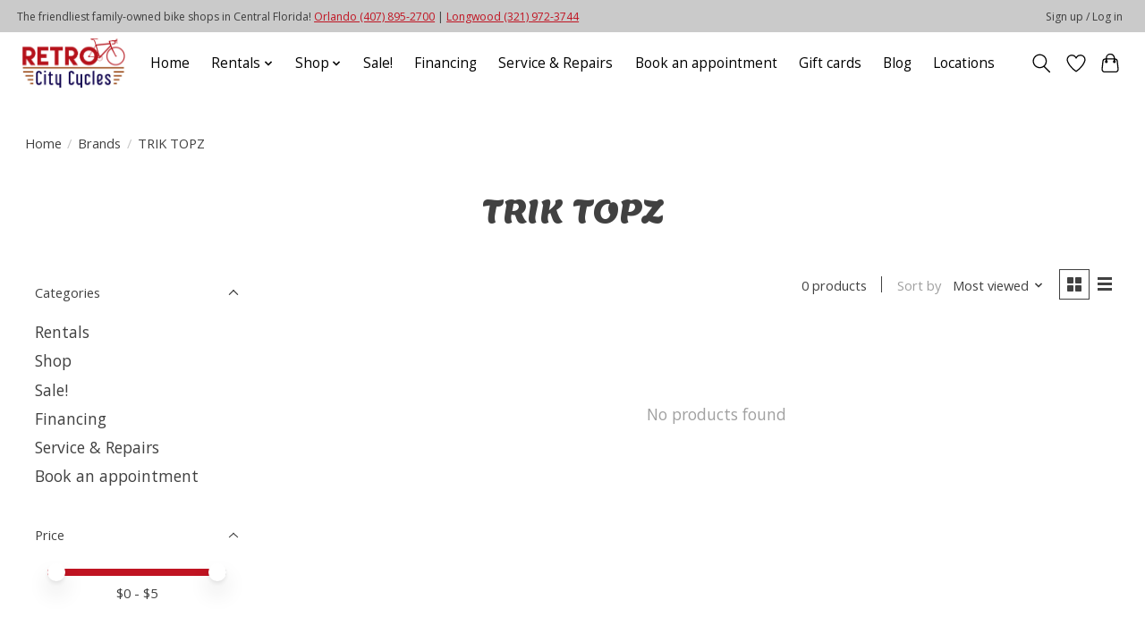

--- FILE ---
content_type: text/javascript;charset=utf-8
request_url: https://www.retrocitycycles.com/services/stats/pageview.js
body_size: -412
content:
// SEOshop 03-02-2026 05:14:04

--- FILE ---
content_type: application/javascript; charset=UTF-8
request_url: https://www.retrocitycycles.com/cdn-cgi/challenge-platform/h/b/scripts/jsd/d251aa49a8a3/main.js?
body_size: 9321
content:
window._cf_chl_opt={AKGCx8:'b'};~function(c6,Du,DZ,DJ,Da,Do,DP,DW,c0,c1){c6=h,function(F,U,cy,c5,D,c){for(cy={F:406,U:435,D:501,c:405,m:473,x:475,C:470,d:614,I:446,R:522,k:587},c5=h,D=F();!![];)try{if(c=parseInt(c5(cy.F))/1+-parseInt(c5(cy.U))/2*(parseInt(c5(cy.D))/3)+parseInt(c5(cy.c))/4+-parseInt(c5(cy.m))/5*(-parseInt(c5(cy.x))/6)+parseInt(c5(cy.C))/7*(-parseInt(c5(cy.d))/8)+-parseInt(c5(cy.I))/9*(parseInt(c5(cy.R))/10)+parseInt(c5(cy.k))/11,c===U)break;else D.push(D.shift())}catch(m){D.push(D.shift())}}(T,949907),Du=this||self,DZ=Du[c6(607)],DJ=null,Da=Dp(),Do=function(mo,mN,ma,mv,mL,cI,U,D,c,m){return mo={F:402,U:413,D:512},mN={F:491,U:523,D:477,c:491,m:504,x:515,C:513,d:615,I:567,R:386,k:544,e:504,M:456,A:612,Y:417,O:612,B:523,K:521,f:561,g:599,s:523,V:652,Q:581,j:555,n:544,H:523},ma={F:633,U:568},mv={F:604,U:592,D:573,c:568,m:441,x:411,C:412,d:529,I:555,R:450,k:636,e:559,M:581,A:450,Y:636,O:559,B:641,K:409,f:450,g:653,s:631,V:544,Q:556,j:496,n:477,H:646,G:544,Z:489,J:528,y:393,i:513,S:653,z:538,L:514,X:390,v:601,a:523,N:469,o:655,P:523,W:539,b:654,l:544,E:631,T0:653,T1:543,T2:654,T3:631,T4:422,T5:544,T6:521,T7:398,T8:404,T9:599,TT:487,Th:508,TF:574},mL={F:646},cI=c6,U={'zGhaD':function(C,d){return C==d},'tOJCF':function(C,d){return C<d},'CqRcA':function(C,d){return C+d},'yvxpm':cI(mo.F),'cnEOV':function(C,d){return C>d},'POLfU':function(C,d){return d|C},'ZeJIl':function(C,d){return C<<d},'xqeCp':function(C,d){return C&d},'xOFNT':function(x,C){return x(C)},'SibTJ':function(C,d){return C|d},'Mrfek':function(C,d){return C<<d},'FFcMe':function(x,C){return x(C)},'stQQD':function(C,d){return d|C},'QTHAq':function(C,d){return d&C},'ZllBE':function(C,d){return d==C},'zhbJj':function(C,d){return C-d},'Qauhe':function(C,d){return C<d},'jQNfz':function(C,d){return C<<d},'kYGja':function(C,d){return C>d},'hrKqx':function(C,d){return C<d},'orDTO':function(C,d){return d|C},'HntSC':function(C,d){return C>d},'OBbik':function(C,d){return d&C},'jTkZQ':function(x,C){return x(C)},'eprSf':function(x,C){return x(C)},'mEqXY':function(C,d){return C==d},'YqnZl':function(x,C){return x(C)},'KHxhs':function(C,d){return C!=d},'nJeIr':function(C,d){return C==d},'oQOqJ':function(C,d){return C<d},'DQadb':function(x,C){return x(C)},'xkrvY':function(C,d){return C<d},'gSwfW':function(C,d){return d*C},'xFMYI':function(C,d){return C<d},'fzPZW':function(C,d){return C==d},'otfjI':function(x,C){return x(C)},'pUljf':function(C,d){return d===C}},D=String[cI(mo.U)],c={'h':function(x,mz,cR){return mz={F:583,U:555},cR=cI,U[cR(mL.F)](null,x)?'':c.g(x,6,function(C,ck){return ck=cR,ck(mz.F)[ck(mz.U)](C)})},'g':function(x,C,I,cq,R,M,A,Y,O,B,K,s,V,Q,j,H,G,L,X,N,Z,J,y,i,S){if(cq=cI,R={},R[cq(mv.F)]=function(z,L){return z>L},M=R,cq(mv.U)===cq(mv.U)){if(null==x)return'';for(Y={},O={},B='',K=2,s=3,V=2,Q=[],j=0,H=0,G=0;U[cq(mv.D)](G,x[cq(mv.c)]);G+=1)if(cq(mv.m)===cq(mv.x))return L=3600,X=A(),N=Z[cq(mv.C)](x[cq(mv.d)]()/1e3),M[cq(mv.F)](N-X,L)?![]:!![];else if(Z=x[cq(mv.I)](G),Object[cq(mv.R)][cq(mv.k)][cq(mv.e)](Y,Z)||(Y[Z]=s++,O[Z]=!0),J=U[cq(mv.M)](B,Z),Object[cq(mv.A)][cq(mv.Y)][cq(mv.O)](Y,J))B=J;else for(y=U[cq(mv.B)][cq(mv.K)]('|'),i=0;!![];){switch(y[i++]){case'0':K--;continue;case'1':Y[J]=s++;continue;case'2':if(Object[cq(mv.f)][cq(mv.Y)][cq(mv.e)](O,B)){if(U[cq(mv.g)](256,B[cq(mv.s)](0))){for(A=0;A<V;j<<=1,H==C-1?(H=0,Q[cq(mv.V)](I(j)),j=0):H++,A++);for(S=B[cq(mv.s)](0),A=0;8>A;j=U[cq(mv.Q)](U[cq(mv.j)](j,1),U[cq(mv.n)](S,1)),U[cq(mv.H)](H,C-1)?(H=0,Q[cq(mv.G)](U[cq(mv.Z)](I,j)),j=0):H++,S>>=1,A++);}else{for(S=1,A=0;A<V;j=U[cq(mv.J)](U[cq(mv.y)](j,1),S),H==C-1?(H=0,Q[cq(mv.V)](U[cq(mv.i)](I,j)),j=0):H++,S=0,A++);for(S=B[cq(mv.s)](0),A=0;U[cq(mv.S)](16,A);j=U[cq(mv.z)](j<<1.99,U[cq(mv.L)](S,1)),U[cq(mv.X)](H,U[cq(mv.v)](C,1))?(H=0,Q[cq(mv.G)](I(j)),j=0):H++,S>>=1,A++);}K--,0==K&&(K=Math[cq(mv.a)](2,V),V++),delete O[B]}else for(S=Y[B],A=0;U[cq(mv.N)](A,V);j=U[cq(mv.z)](U[cq(mv.o)](j,1),S&1),C-1==H?(H=0,Q[cq(mv.G)](I(j)),j=0):H++,S>>=1,A++);continue;case'3':0==K&&(K=Math[cq(mv.P)](2,V),V++);continue;case'4':B=String(Z);continue}break}if(''!==B){if(Object[cq(mv.R)][cq(mv.Y)][cq(mv.e)](O,B)){if(U[cq(mv.W)](256,B[cq(mv.s)](0))){for(A=0;U[cq(mv.b)](A,V);j<<=1,H==U[cq(mv.v)](C,1)?(H=0,Q[cq(mv.l)](I(j)),j=0):H++,A++);for(S=B[cq(mv.E)](0),A=0;U[cq(mv.T0)](8,A);j=U[cq(mv.T1)](j<<1,1&S),C-1==H?(H=0,Q[cq(mv.l)](I(j)),j=0):H++,S>>=1,A++);}else{for(S=1,A=0;U[cq(mv.T2)](A,V);j=j<<1.58|S,C-1==H?(H=0,Q[cq(mv.l)](U[cq(mv.i)](I,j)),j=0):H++,S=0,A++);for(S=B[cq(mv.T3)](0),A=0;U[cq(mv.T4)](16,A);j=S&1.95|j<<1.42,H==C-1?(H=0,Q[cq(mv.T5)](I(j)),j=0):H++,S>>=1,A++);}K--,U[cq(mv.H)](0,K)&&(K=Math[cq(mv.P)](2,V),V++),delete O[B]}else for(S=Y[B],A=0;U[cq(mv.b)](A,V);j=j<<1.12|U[cq(mv.T6)](S,1),H==C-1?(H=0,Q[cq(mv.G)](U[cq(mv.T7)](I,j)),j=0):H++,S>>=1,A++);K--,0==K&&V++}for(S=2,A=0;A<V;j=j<<1.82|1.73&S,C-1==H?(H=0,Q[cq(mv.G)](U[cq(mv.T7)](I,j)),j=0):H++,S>>=1,A++);for(;;)if(j<<=1,H==C-1){Q[cq(mv.T5)](U[cq(mv.T8)](I,j));break}else H++;return Q[cq(mv.T9)]('')}else x(),C[cq(mv.TT)]!==cq(mv.Th)&&(G[cq(mv.TF)]=V,M())},'j':function(x,mp,ce){return mp={F:631},ce=cI,x==null?'':U[ce(ma.F)]('',x)?null:c.i(x[ce(ma.U)],32768,function(C,cM){return cM=ce,x[cM(mp.F)](C)})},'i':function(x,C,I,cA,R,M,A,Y,O,B,K,s,V,Q,j,H,Z,G){for(cA=cI,R=[],M=4,A=4,Y=3,O=[],s=U[cA(mN.F)](I,0),V=C,Q=1,B=0;3>B;R[B]=B,B+=1);for(j=0,H=Math[cA(mN.U)](2,2),K=1;K!=H;G=U[cA(mN.D)](s,V),V>>=1,V==0&&(V=C,s=U[cA(mN.c)](I,Q++)),j|=(0<G?1:0)*K,K<<=1);switch(j){case 0:for(j=0,H=Math[cA(mN.U)](2,8),K=1;U[cA(mN.m)](K,H);G=s&V,V>>=1,U[cA(mN.x)](0,V)&&(V=C,s=U[cA(mN.C)](I,Q++)),j|=(U[cA(mN.d)](0,G)?1:0)*K,K<<=1);Z=U[cA(mN.F)](D,j);break;case 1:for(j=0,H=Math[cA(mN.U)](2,16),K=1;H!=K;G=s&V,V>>=1,V==0&&(V=C,s=U[cA(mN.I)](I,Q++)),j|=(U[cA(mN.R)](0,G)?1:0)*K,K<<=1);Z=D(j);break;case 2:return''}for(B=R[3]=Z,O[cA(mN.k)](Z);;){if(Q>x)return'';for(j=0,H=Math[cA(mN.U)](2,Y),K=1;U[cA(mN.e)](K,H);G=V&s,V>>=1,V==0&&(V=C,s=I(Q++)),j|=U[cA(mN.M)](U[cA(mN.A)](0,G)?1:0,K),K<<=1);switch(Z=j){case 0:for(j=0,H=Math[cA(mN.U)](2,8),K=1;H!=K;G=V&s,V>>=1,U[cA(mN.Y)](0,V)&&(V=C,s=I(Q++)),j|=(U[cA(mN.O)](0,G)?1:0)*K,K<<=1);R[A++]=D(j),Z=A-1,M--;break;case 1:for(j=0,H=Math[cA(mN.B)](2,16),K=1;H!=K;G=U[cA(mN.K)](s,V),V>>=1,V==0&&(V=C,s=U[cA(mN.f)](I,Q++)),j|=(0<G?1:0)*K,K<<=1);R[A++]=D(j),Z=A-1,M--;break;case 2:return O[cA(mN.g)]('')}if(M==0&&(M=Math[cA(mN.s)](2,Y),Y++),R[Z])Z=R[Z];else if(U[cA(mN.V)](Z,A))Z=U[cA(mN.Q)](B,B[cA(mN.j)](0));else return null;O[cA(mN.n)](Z),R[A++]=U[cA(mN.Q)](B,Z[cA(mN.j)](0)),M--,B=Z,0==M&&(M=Math[cA(mN.H)](2,Y),Y++)}}},m={},m[cI(mo.D)]=c.h,m}(),DP={},DP[c6(656)]='o',DP[c6(532)]='s',DP[c6(622)]='u',DP[c6(531)]='z',DP[c6(519)]='n',DP[c6(535)]='I',DP[c6(497)]='b',DW=DP,Du[c6(552)]=function(F,U,D,x,xU,xF,xh,cK,C,R,M,A,Y,O,B){if(xU={F:403,U:554,D:472,c:582,m:554,x:472,C:452,d:536,I:620,R:536,k:438,e:527,M:568,A:649,Y:490,O:629,B:594,K:566,f:569,g:517,s:495,V:558},xF={F:611,U:568,D:610,c:594,m:609},xh={F:450,U:636,D:559,c:544},cK=c6,C={'uwpNn':function(K,g){return g===K},'lIYMy':function(K,g){return K+g},'DheYC':function(K,g,s,V){return K(g,s,V)},'LQEEJ':cK(xU.F),'OmlzD':function(K,g,s){return K(g,s)},'VLmpJ':function(K,g,s){return K(g,s)},'SFMby':function(K,g){return K+g},'NKlfK':function(K,g,s){return K(g,s)},'qVVrv':function(K,g){return K+g}},U===null||U===void 0)return x;for(R=DE(U),F[cK(xU.U)][cK(xU.D)]&&(R=R[cK(xU.c)](F[cK(xU.m)][cK(xU.x)](U))),R=F[cK(xU.C)][cK(xU.d)]&&F[cK(xU.I)]?F[cK(xU.C)][cK(xU.R)](new F[(cK(xU.I))](R)):function(K,cf,s){for(cf=cK,K[cf(xF.F)](),s=0;s<K[cf(xF.U)];C[cf(xF.D)](K[s],K[C[cf(xF.c)](s,1)])?K[cf(xF.m)](s+1,1):s+=1);return K}(R),M='nAsAaAb'.split('A'),M=M[cK(xU.k)][cK(xU.e)](M),A=0;A<R[cK(xU.M)];Y=R[A],O=C[cK(xU.A)](Dl,F,U,Y),M(O)?(B=O==='s'&&!F[cK(xU.Y)](U[Y]),C[cK(xU.O)]===C[cK(xU.B)](D,Y)?C[cK(xU.K)](I,D+Y,O):B||C[cK(xU.f)](I,C[cK(xU.g)](D,Y),U[Y])):C[cK(xU.s)](I,C[cK(xU.V)](D,Y),O),A++);return x;function I(K,s,ct){ct=cK,Object[ct(xh.F)][ct(xh.U)][ct(xh.D)](x,s)||(x[s]=[]),x[s][ct(xh.c)](K)}},c0=c6(551)[c6(409)](';'),c1=c0[c6(438)][c6(527)](c0),Du[c6(455)]=function(U,D,xR,xI,xd,cg,m,x,C,I,R,k){for(xR={F:447,U:540,D:580,c:419,m:547,x:550,C:463,d:571,I:572,R:619,k:440,e:401,M:447,A:568,Y:547,O:463,B:568,K:530,f:544,g:440,s:482},xI={F:540,U:419,D:480,c:545},xd={F:447},cg=c6,m={},m[cg(xR.F)]=function(M,A){return M<A},m[cg(xR.U)]=cg(xR.D),m[cg(xR.c)]=function(M,A){return M+A},m[cg(xR.m)]=cg(xR.x),m[cg(xR.C)]=cg(xR.d),m[cg(xR.I)]=function(M,A){return M<A},m[cg(xR.R)]=function(M,A){return A===M},m[cg(xR.k)]=function(M,A){return M+A},x=m,C=Object[cg(xR.e)](D),I=0;x[cg(xR.M)](I,C[cg(xR.A)]);I++)if(x[cg(xR.Y)]!==x[cg(xR.O)]){if(R=C[I],R==='f'&&(R='N'),U[R]){for(k=0;x[cg(xR.I)](k,D[C[I]][cg(xR.B)]);x[cg(xR.R)](-1,U[R][cg(xR.K)](D[C[I]][k]))&&(c1(D[C[I]][k])||U[R][cg(xR.f)](x[cg(xR.g)]('o.',D[C[I]][k]))),k++);}else U[R]=D[C[I]][cg(xR.s)](function(M,cV,A){return cV=cg,A={'lLcVc':function(Y,O,cs){return cs=h,x[cs(xd.F)](Y,O)}},x[cV(xI.F)]===x[cV(xI.F)]?x[cV(xI.U)]('o.',M):A[cV(xI.D)](D[cV(xI.c)](),C)})}else return},c3();function h(F,U,D,c){return F=F-386,D=T(),c=D[F],c}function Dv(F,U,m8,m7,m6,m5,cD,D,c,m,x){m8={F:400,U:590,D:645,c:453,m:596,x:430,C:585,d:509,I:511,R:596,k:448,e:434,M:576,A:442,Y:642,O:624,B:426,K:425,f:433,g:433,s:429,V:432,Q:512,j:586},m7={F:630},m6={F:557,U:647,D:650},m5={F:593,U:442},cD=c6,D={'fDjyf':function(C,d){return C(d)},'tCbEW':cD(m8.F),'DOJea':cD(m8.U),'XJvqb':function(C){return C()}},c=Du[cD(m8.D)],console[cD(m8.c)](Du[cD(m8.m)]),m=new Du[(cD(m8.x))](),m[cD(m8.C)](cD(m8.d),cD(m8.I)+Du[cD(m8.R)][cD(m8.k)]+cD(m8.e)+c.r),c[cD(m8.M)]&&(m[cD(m8.A)]=5e3,m[cD(m8.Y)]=function(cc){cc=cD,D[cc(m5.F)](U,cc(m5.U))}),m[cD(m8.O)]=function(cm){cm=cD,m[cm(m6.F)]>=200&&m[cm(m6.F)]<300?U(D[cm(m6.U)]):U(D[cm(m6.D)]+m[cm(m6.F)])},m[cD(m8.B)]=function(cx){cx=cD,U(cx(m7.F))},x={'t':DL(),'lhr':DZ[cD(m8.K)]&&DZ[cD(m8.K)][cD(m8.f)]?DZ[cD(m8.K)][cD(m8.g)]:'','api':c[cD(m8.M)]?!![]:![],'c':D[cD(m8.s)](Di),'payload':F},m[cD(m8.V)](Do[cD(m8.Q)](JSON[cD(m8.j)](x)))}function Dy(F,cX,cL,c7,U,D){cX={F:628,U:640,D:621},cL={F:637,U:548,D:639},c7=c6,U={'vMzcL':function(c,m){return m===c},'LgfSG':function(c){return c()},'aZEwv':function(c){return c()},'KiZql':function(c,m,x){return c(m,x)}},D=U[c7(cX.F)](c2),U[c7(cX.U)](Dv,D.r,function(c,c8){c8=c7,U[c8(cL.F)](typeof F,c8(cL.U))&&F(c),U[c8(cL.D)](DS)}),D.e&&DN(c7(cX.D),D.e)}function Dz(U,cl,ch,D,c){return cl={F:483,U:483,D:545},ch=c6,D={},D[ch(cl.F)]=function(m,C){return m<C},c=D,c[ch(cl.U)](Math[ch(cl.D)](),U)}function DS(F){if(F=Dw(),null===F)return;DJ=(DJ&&clearTimeout(DJ),setTimeout(function(){Dy()},F*1e3))}function c3(xv,xX,xL,xG,cj,F,U,D,c,m){if(xv={F:420,U:464,D:516,c:645,m:564,x:389,C:598,d:526,I:544,R:443,k:631,e:414,M:394,A:388,Y:505,O:657,B:487,K:508,f:632,g:466,s:466,V:597,Q:579,j:542,n:506,H:574,G:574},xX={F:487,U:508,D:460,c:565,m:574,x:588,C:643,d:631,I:544,R:485,k:486,e:444,M:537,A:635,Y:577,O:486,B:617,K:544,f:635,g:523},xL={F:526},xG={F:588},cj=c6,F={'liAoH':function(C,d){return C<<d},'QfyIR':function(C,d){return d==C},'tZOVv':function(x,C){return x(C)},'VAwBy':function(C,d){return C>d},'uGYnE':function(C,d){return d|C},'AaBfn':function(C,d){return C<<d},'ojEcL':function(C,d){return C==d},'aPtXo':function(C,d){return C-d},'CQgyr':function(x){return x()},'kRvoU':function(C,d){return C|d},'FLXjE':function(C,d){return d===C},'eYiBm':cj(xv.F),'xrgeD':cj(xv.U),'BdcOX':function(x){return x()},'iQnLp':function(C,d){return C!==d},'EeMKi':cj(xv.D)},U=Du[cj(xv.c)],!U)return;if(!DX()){if(F[cj(xv.m)]===cj(xv.x)){for(X=1,v=0;a<N;P=F[cj(xv.C)](W,1)|b,F[cj(xv.d)](l,E-1)?(T0=0,T1[cj(xv.I)](F[cj(xv.R)](T2,T3)),T4=0):T5++,T6=0,o++);for(T7=T8[cj(xv.k)](0),T9=0;F[cj(xv.e)](16,TT);TF=F[cj(xv.M)](F[cj(xv.A)](TU,1),TD&1),F[cj(xv.Y)](Tc,F[cj(xv.O)](Tm,1))?(Tx=0,TC[cj(xv.I)](Td(TI)),TR=0):Tk++,Tq>>=1,Th++);}else return}if(D=![],c=function(xH,cn,C){if(xH={F:421},cn=cj,C={'xbXET':function(d,I,R){return d(I,R)}},!D){if(D=!![],!F[cn(xG.F)](DX))return;Dy(function(d,cH){cH=cn,C[cH(xH.F)](c4,U,d)})}},DZ[cj(xv.B)]!==cj(xv.K))F[cj(xv.f)](c);else if(Du[cj(xv.g)])DZ[cj(xv.s)](cj(xv.V),c);else if(F[cj(xv.Q)](F[cj(xv.j)],cj(xv.n)))m=DZ[cj(xv.H)]||function(){},DZ[cj(xv.G)]=function(xJ,cZ,C){if(xJ={F:603},cZ=cj,C={'ysNUr':function(d,I){return d>I},'uJcio':function(d,I,cG){return cG=h,F[cG(xJ.F)](d,I)},'Xapbd':function(d,I){return d<<I},'slLZx':function(d,I){return d&I},'WmPXT':function(d,I){return d-I},'LgtWN':function(d,I){return d(I)},'grLJp':function(d,I){return d|I},'zwPoY':function(d,I,cu){return cu=h,F[cu(xL.F)](d,I)}},m(),DZ[cZ(xX.F)]!==cZ(xX.U)){if(F[cZ(xX.D)](F[cZ(xX.c)],F[cZ(xX.c)]))DZ[cZ(xX.m)]=m,F[cZ(xX.x)](c);else{if(C[cZ(xX.C)](256,TO[cZ(xX.d)](0))){for(hH=0;hG<hu;hJ<<=1,hy==hw-1?(hi=0,hS[cZ(xX.I)](hz(hL)),hX=0):hv++,hZ++);for(hp=ha[cZ(xX.d)](0),hN=0;8>ho;hW=C[cZ(xX.R)](C[cZ(xX.k)](hb,1),C[cZ(xX.e)](hl,1)),hE==C[cZ(xX.M)](F0,1)?(F1=0,F2[cZ(xX.I)](C[cZ(xX.A)](F3,F4)),F5=0):F6++,F7>>=1,hP++);}else{for(F8=1,F9=0;FT<Fh;FU=C[cZ(xX.Y)](C[cZ(xX.O)](FD,1),Fc),C[cZ(xX.B)](Fm,Fx-1)?(FC=0,Fd[cZ(xX.I)](FI(FR)),Fk=0):Fq++,Fe=0,FF++);for(FM=FA[cZ(xX.d)](0),FY=0;16>Fr;FB=Ft&1|FK<<1.45,Fg-1==Ff?(Fs=0,FV[cZ(xX.K)](C[cZ(xX.f)](FQ,Fj)),Fn=0):FH++,FG>>=1,FO++);}ht--,hf==0&&(hg=hs[cZ(xX.g)](2,hV),hQ++),delete hj[hn]}}};else return null}function Dw(ca,c9,U,D,c,m,C){if(ca={F:493,U:602,D:467,c:399,m:645,x:519,C:602,d:399,I:582,R:401,k:445},c9=c6,U={},U[c9(ca.F)]=function(C,d){return d!==C},U[c9(ca.U)]=function(C,d){return C<d},U[c9(ca.D)]=c9(ca.c),D=U,c=Du[c9(ca.m)],!c)return null;if(m=c.i,D[c9(ca.F)](typeof m,c9(ca.x))||D[c9(ca.C)](m,30)){if(c9(ca.d)!==D[c9(ca.D)]){for(C=[];D[c9(ca.F)](null,C);C=C[c9(ca.I)](d[c9(ca.R)](I)),R=k[c9(ca.k)](e));return C}else return null}return m}function DE(F,x2,cB,U){for(x2={F:582,U:401,D:445},cB=c6,U=[];null!==F;U=U[cB(x2.F)](Object[cB(x2.U)](F)),F=Object[cB(x2.D)](F));return U}function DN(m,x,mF,cd,C,d,I,R,f,k,M,A,Y,O,B){if(mF={F:518,U:591,D:415,c:400,m:618,x:418,C:423,d:465,I:511,R:451,k:428,e:507,M:638,A:618,Y:397,O:613,B:518,K:570,f:498,g:439,s:584,V:645,Q:423,j:596,n:448,H:534,G:541,Z:430,J:585,y:509,i:442,S:642,z:488,L:488,X:476,v:457,a:560,N:596,o:608,P:395,W:623,b:484,l:613,E:432,T0:512},cd=c6,C={},C[cd(mF.F)]=cd(mF.U),C[cd(mF.D)]=cd(mF.c),C[cd(mF.m)]=cd(mF.x),C[cd(mF.C)]=function(K,f){return K+f},C[cd(mF.d)]=cd(mF.I),C[cd(mF.R)]=cd(mF.k),d=C,!Dz(0))return![];R=(I={},I[cd(mF.e)]=m,I[cd(mF.M)]=x,I);try{d[cd(mF.A)]===cd(mF.Y)?(f={},f[cd(mF.O)]=d[cd(mF.B)],f[cd(mF.K)]=B.r,f[cd(mF.f)]=d[cd(mF.D)],f[cd(mF.g)][cd(mF.s)](f,'*')):(k=Du[cd(mF.V)],M=d[cd(mF.Q)](d[cd(mF.d)]+Du[cd(mF.j)][cd(mF.n)]+cd(mF.H),k.r)+cd(mF.G),A=new Du[(cd(mF.Z))](),A[cd(mF.J)](cd(mF.y),M),A[cd(mF.i)]=2500,A[cd(mF.S)]=function(){},Y={},Y[cd(mF.z)]=Du[cd(mF.j)][cd(mF.L)],Y[cd(mF.X)]=Du[cd(mF.j)][cd(mF.X)],Y[cd(mF.v)]=Du[cd(mF.j)][cd(mF.v)],Y[cd(mF.a)]=Du[cd(mF.N)][cd(mF.o)],Y[cd(mF.P)]=Da,O=Y,B={},B[cd(mF.W)]=R,B[cd(mF.b)]=O,B[cd(mF.l)]=d[cd(mF.R)],A[cd(mF.E)](Do[cd(mF.T0)](B)))}catch(f){}}function Dp(m9,cC){return m9={F:471},cC=c6,crypto&&crypto[cC(m9.F)]?crypto[cC(m9.F)]():''}function Di(co,cT,U,D){return co={F:525},cT=c6,U={},U[cT(co.F)]=function(c,m){return m!==c},D=U,D[cT(co.F)](Dw(),null)}function T(C2){return C2='Array,log,contentWindow,rxvNi8,gSwfW,LRmiB4,hqJsw,OGHTF,FLXjE,3|0|2|1|4,pAGtf,zUBRO,HpNtu,FXNSV,addEventListener,IFoKx,PjaCU,Qauhe,1319192tUtQDQ,randomUUID,getOwnPropertyNames,5AvTNTJ,7|9|4|8|5|10|6|0|1|2|3,7749714Xplstt,SSTpq3,xqeCp,LEAYw,OLBxA,lLcVc,GTgDZ,map,Cfyww,chctx,uJcio,Xapbd,readyState,CnwA5,xOFNT,isNaN,YqnZl,fOAFo,Ggxvt,GlWZH,NKlfK,ZeJIl,boolean,event,KYXql,JteNa,6VnzYjM,gLPMC,tabIndex,KHxhs,ojEcL,WBxKY,AdeF3,loading,POST,hZQKU,/cdn-cgi/challenge-platform/h/,JXyvdUMQH,FFcMe,QTHAq,nJeIr,wCUQo,SFMby,NzPfo,number,GtSiZ,OBbik,11490jBBlIU,pow,navigator,tDgSI,QfyIR,bind,SibTJ,now,indexOf,symbol,string,uGHtO,/b/ov1/0.38866565302298567:1770092639:40glNcOJaf8So4ZQ0k3u1heivbFu_XUTlMDNGNQ9Uvc/,bigint,from,WmPXT,stQQD,kYGja,lvUBw,/invisible/jsd,EeMKi,orDTO,push,random,clientInformation,mmqFd,function,qWjQC,RvGUV,_cf_chl_opt;JJgc4;PJAn2;kJOnV9;IWJi4;OHeaY1;DqMg0;FKmRv9;LpvFx1;cAdz2;PqBHf2;nFZCC5;ddwW5;pRIb1;rxvNi8;RrrrA2;erHi9,pRIb1,xOFmQ,Object,charAt,POLfU,status,qVVrv,call,pkLOA2,otfjI,OThJZ,GyNBo,xrgeD,eYiBm,OmlzD,DQadb,length,VLmpJ,sid,qmjJx,tUtSI,tOJCF,onreadystatechange,UQLsl,api,grLJp,sNYLm,iQnLp,gogrN,CqRcA,concat,-gcyv5SbYL2ZGWqK+d9j$U4wPBizOH831MNloEh7JIkTuDnm6Xf0RCeAasQrtFpxV,postMessage,open,stringify,26149805XuuUyj,CQgyr,urLnu,http-code:,cloudflare-invisible,iYBKB,fDjyf,lIYMy,MDeXj,_cf_chl_opt,DOMContentLoaded,liAoH,join,UHOSD,zhbJj,LsKvO,kRvoU,HLvSJ,error,snjok,document,aUjz8,splice,uwpNn,sort,xFMYI,source,40blnWMo,oQOqJ,muLSL,zwPoY,gYThD,SFbZY,Set,error on cf_chl_props,undefined,errorInfoObject,onload,uOhpe,isArray,iframe,aZEwv,LQEEJ,xhr-error,charCodeAt,BdcOX,mEqXY,display: none,LgtWN,hasOwnProperty,vMzcL,TYlZ6,LgfSG,KiZql,yvxpm,ontimeout,ysNUr,toString,__CF$cv$params,zGhaD,tCbEW,detail,DheYC,DOJea,vbMgi,pUljf,cnEOV,hrKqx,jQNfz,object,aPtXo,xkrvY,[native code],AaBfn,CxkiN,ZllBE,Function,fILTX,Mrfek,uGYnE,JBxy9,zsVMz,SGQoH,jTkZQ,agwyk,success,keys,2|0|3|1|4,d.cookie,eprSf,2002080SaEaeS,118690oaypId,jvDqf,uYfOL,split,style,rvlfG,floor,fromCharCode,VAwBy,AdhDx,removeChild,fzPZW,YLSBT,ZquLm,hkwFl,xbXET,HntSC,Xbofi,tvfHp,location,onerror,appendChild,jsd,XJvqb,XMLHttpRequest,body,send,href,/jsd/oneshot/d251aa49a8a3/0.38866565302298567:1770092639:40glNcOJaf8So4ZQ0k3u1heivbFu_XUTlMDNGNQ9Uvc/,822916EScTSr,contentDocument,createElement,includes,parent,oMUBI,LNVdt,timeout,tZOVv,slLZx,getPrototypeOf,12321PRqHoZ,YURhP,AKGCx8,catch,prototype,XmyhF'.split(','),T=function(){return C2},T()}function c4(D,c,C1,cJ,m,x,C,I){if(C1={F:591,U:424,D:605,c:576,m:651,x:400,C:613,d:407,I:570,R:498,k:400,e:439,M:584,A:510,Y:424,O:613,B:591,K:549,f:648,g:439,s:584,V:631,Q:575,j:544,n:563,H:544,G:520,Z:408,J:562,y:600,i:396,S:533,z:578,L:523},cJ=c6,m={'UQLsl':function(d,I){return d<I},'GyNBo':function(d,I){return d-I},'GtSiZ':function(d,I){return d<I},'uYfOL':function(d,I){return d==I},'OThJZ':function(d,I){return d(I)},'UHOSD':function(d,I){return d>I},'zsVMz':function(d,I){return d<<I},'uGHtO':function(d,I){return I&d},'sNYLm':function(d,I){return d(I)},'vbMgi':function(d,I){return I===d},'jvDqf':cJ(C1.F),'hZQKU':cJ(C1.U),'qWjQC':cJ(C1.D)},!D[cJ(C1.c)])return;if(m[cJ(C1.m)](c,cJ(C1.x)))x={},x[cJ(C1.C)]=m[cJ(C1.d)],x[cJ(C1.I)]=D.r,x[cJ(C1.R)]=cJ(C1.k),Du[cJ(C1.e)][cJ(C1.M)](x,'*');else if(m[cJ(C1.A)]===cJ(C1.Y))C={},C[cJ(C1.O)]=cJ(C1.B),C[cJ(C1.I)]=D.r,C[cJ(C1.R)]=m[cJ(C1.K)],C[cJ(C1.f)]=c,Du[cJ(C1.g)][cJ(C1.s)](C,'*');else{if(256>TI[cJ(C1.V)](0)){for(hk=0;m[cJ(C1.Q)](hq,he);hA<<=1,hr-1==hY?(hO=0,hB[cJ(C1.j)](hK(ht)),hf=0):hg++,hM++);for(I=hs[cJ(C1.V)](0),hV=0;8>hQ;hn=I&1|hH<<1.41,hG==m[cJ(C1.n)](hu,1)?(hZ=0,hJ[cJ(C1.H)](hy(hw)),hi=0):hS++,I>>=1,hj++);}else{for(I=1,hz=0;m[cJ(C1.G)](hL,hX);hp=I|ha<<1,m[cJ(C1.Z)](hN,ho-1)?(hP=0,hW[cJ(C1.H)](m[cJ(C1.J)](hb,hl)),hE=0):F0++,I=0,hv++);for(I=F1[cJ(C1.V)](0),F2=0;m[cJ(C1.y)](16,F3);F5=m[cJ(C1.i)](F6,1)|m[cJ(C1.S)](I,1),m[cJ(C1.Z)](F7,F8-1)?(F9=0,FT[cJ(C1.H)](m[cJ(C1.z)](Fh,FF)),FU=0):FD++,I>>=1,F4++);}hD--,hc==0&&(hm=hx[cJ(C1.L)](2,hC),hd++),delete hI[hR]}}function DX(m2,cU,U,D,c,m,x,C,d){for(m2={F:459,U:461,D:409,c:412,m:529},cU=c6,U={},U[cU(m2.F)]=function(I,R){return I-R},D=U,c=cU(m2.U)[cU(m2.D)]('|'),m=0;!![];){switch(c[m++]){case'0':x=DL();continue;case'1':if(D[cU(m2.F)](C,x)>d)return![];continue;case'2':C=Math[cU(m2.c)](Date[cU(m2.m)]()/1e3);continue;case'3':d=3600;continue;case'4':return!![]}break}}function DL(m0,cF,F,U){return m0={F:645,U:412,D:458},cF=c6,F={'hqJsw':function(D,c){return D(c)}},U=Du[cF(m0.F)],Math[cF(m0.U)](+F[cF(m0.D)](atob,U.t))}function Dl(F,U,D,x1,x0,cr,m,x,C){m=(x1={F:656,U:481,D:606,c:468,m:502,x:481,C:548,d:449,I:449,R:568,k:452,e:626,M:452,A:616,Y:606,O:625},x0={F:631},cr=c6,{'snjok':function(I,R){return R==I},'PjaCU':cr(x1.F),'gLPMC':cr(x1.U),'muLSL':function(I,R){return I===R},'uOhpe':function(I,R,k){return I(R,k)}});try{x=U[D]}catch(I){return'i'}if(null==x)return void 0===x?'u':'x';if(m[cr(x1.D)](m[cr(x1.c)],typeof x)){if(m[cr(x1.m)]===cr(x1.x))try{if(cr(x1.C)==typeof x[cr(x1.d)])return x[cr(x1.I)](function(){}),'p'}catch(R){}else return null==x?'':C==''?null:C.i(I[cr(x1.R)],32768,function(M,cO){return cO=cr,k[cO(x0.F)](M)})}return F[cr(x1.k)][cr(x1.e)](x)?'a':x===F[cr(x1.M)]?'D':m[cr(x1.A)](!0,x)?'T':x===!1?'F':(C=typeof x,m[cr(x1.Y)](cr(x1.C),C)?m[cr(x1.O)](Db,F,x)?'N':'f':DW[C]||'?')}function Db(U,D,mP,cY,c,m){return mP={F:499,U:387,D:391,c:450,m:644,x:559,C:530,d:499},cY=c6,c={},c[cY(mP.F)]=cY(mP.U),m=c,D instanceof U[cY(mP.D)]&&0<U[cY(mP.D)][cY(mP.c)][cY(mP.m)][cY(mP.x)](D)[cY(mP.C)](m[cY(mP.d)])}function c2(xM,cQ,D,c,m,x,C,d,I,R){D=(xM={F:548,U:462,D:546,c:634,m:478,x:589,C:500,d:392,I:474,R:409,k:494,e:524,M:436,A:431,Y:416,O:503,B:454,K:492,f:437,g:627,s:427,V:410,Q:553,j:479,n:595,H:449,G:449},cQ=c6,{'MDeXj':cQ(xM.F),'urLnu':function(k,M){return k!==M},'fILTX':cQ(xM.U),'GlWZH':cQ(xM.D),'fOAFo':function(k,M,A,Y,O){return k(M,A,Y,O)},'xOFmQ':cQ(xM.c),'OLBxA':cQ(xM.m)});try{if(D[cQ(xM.x)](cQ(xM.C),D[cQ(xM.d)])){for(c=cQ(xM.I)[cQ(xM.R)]('|'),m=0;!![];){switch(c[m++]){case'0':I=pRIb1(C,C[D[cQ(xM.k)]]||C[cQ(xM.e)],'n.',I);continue;case'1':I=pRIb1(C,d[cQ(xM.M)],'d.',I);continue;case'2':DZ[cQ(xM.A)][cQ(xM.Y)](d);continue;case'3':return x={},x.r=I,x.e=null,x;case'4':d[cQ(xM.O)]='-1';continue;case'5':C=d[cQ(xM.B)];continue;case'6':I=D[cQ(xM.K)](pRIb1,C,C,'',I);continue;case'7':d=DZ[cQ(xM.f)](cQ(xM.g));continue;case'8':DZ[cQ(xM.A)][cQ(xM.s)](d);continue;case'9':d[cQ(xM.V)]=D[cQ(xM.Q)];continue;case'10':I={};continue}break}}else D(c)}catch(M){if(D[cQ(xM.j)]!==D[cQ(xM.j)]){if(D[cQ(xM.n)]==typeof D[cQ(xM.H)])return m[cQ(xM.G)](function(){}),'p'}else return R={},R.r={},R.e=M,R}}}()